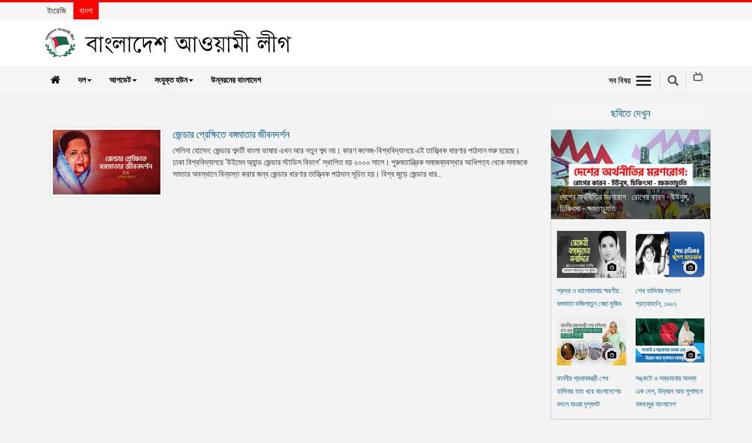

--- FILE ---
content_type: text/html; charset=utf-8
request_url: https://albd.org/bn/articles/taggit/bnggmaataar-jiibndrshn
body_size: 9263
content:


<!DOCTYPE html>
<html lang="bn">
<head>
  <meta charset="utf-8">
  <meta http-equiv="X-UA-Compatible" content="IE=edge">
  
    <meta name="title" content="Official Website of Bangladesh Awami League|বাংলাদেশ আওয়ামী লীগের অফিসিয়াল ওয়েবসাইট">
    <meta name="description"
          content="The oldest and largest political party of Bangladesh, Bangladesh Awami League began its journey as a mighty political expression of the thitherto suppressed hopes and aspirations of the people living on the Padma- Meghna- Jamuna delta.It is the party that steered the nation through post-partition quagmires, voiced the demands and aspirations of the people of this delta and finally led the Liberation War against West Pakistan to free the people from the centuries-old subordination.With a golden past and grand present, Awami League represents the mainstream of the progressive, non-communal, democratic and nationalist politics of Bangladesh. The party boasts of a glorious past featuring relentless and uncompromising struggles against autocracy and communalism, against political and economic domination.The game-changer of politics of the then Pakistan which began an epic journey with Maulana Abdul Hamid Khan Bhashani and Sheikh Mujibur Rahman at the helm, now is steered by Sheikh Hasina, the daughter of Father of the Nation Bangabandhu Sheikh Mujibur Rahman.">
    <meta name="keywords"
          content="Sheikh Mujibur Rahman, Sheikh Hasina, Bangladesh, Bangladesh Awami League, Awami League, albd.org, Bangladesh Chhatra League, Bangladesh Awami Jubo League, Bangladesh Mohila Awami League, Bangladesh Krishak League, Bangladesh Jatiya Sramik League, Bangladesh Awami Swechasebak League, Bangladesh Tanti League, Abdul Hamid Khan Bhashani, Huseyn Shaheed Suhrawardy, Abdur Rashid Tarkabagish, Muhammad Qamaruzzaman, Syeda Zohra Tajuddin, Abdul Malek Ukil, Tajuddin Ahmad, Zillur Rahman, Abdur Razzaq, Syeda Sajeda Chowdhury, Syeda Sajeda Chowdhury, Obaidul Quader, Abdul Jalil, Abdul Hamid, Huseyn Shaheed Suhrawardy, Syed Nazrul Islam, Bangladesh Liberation War in 1971, Latest updates, Latest news, Bangladesh Political Party, Joy Bangla, শেখ মুজিবুর রহমান, শেখ হাসিনা, বাংলাদেশ, বাংলাদেশ আওয়ামী লীগ, আওয়ামী লীগ, albd.org, বাংলাদেশ ছাত্রলীগ, বাংলাদেশ আওয়ামী যুবলীগ, বাংলাদেশ মহিলা আওয়ামী লীগ, বাংলাদেশ কৃষক লীগ, বাংলাদেশ জাতীয় শ্রমিক লীগ, বাংলাদেশ আওয়ামী স্বেচ্ছাসেবক লীগ, বাংলাদেশ তাঁতী লীগ, আবদুল হামিদ খান ভাসানী, হুসেইন শহীদ সোহরাওয়ার্দী, আবদুর রশিদ তর্কবাগীশ, মুহাম্মদ কামারুজ্জামান, সৈয়দা জোহরা তাজউদ্দিন, আবদুল মালেক উকিল, তাজউদ্দীন আহমদ, জিল্লুর রহমান, আবদুর রাজ্জাক, সৈয়দা সাজেদা চৌধুরী, সৈয়দা সাজেদা চৌধুরী, ওবায়দুল কাদের, আবদুল জলিল, আবদুল হামিদ হামিদ, হুসেইন শহীদ সোহরাওয়ার্দী, সৈয়দ নজরুল ইসলাম, একাত্তরের বাংলাদেশের মুক্তিযুদ্ধ, সর্বশেষ আপডেট, সর্বশেষ সংবাদ, বাংলাদেশ পলিটিকাল পার্টি, জয় বাংলা">
  
  <meta name="robots" content="index, follow">
  <meta http-equiv="Content-Type" content="text/html; charset=utf-8">
  <meta name="revisit-after" content="7 days">
  <meta name="author" content="Bangladesh Awami League">
  <meta name="viewport" content="width=device-width, initial-scale=1.0">
  <meta name="viewport" content="width=device-width, initial-scale=1">
  <link rel="albd" type="image/png" href="/static/images/favicon.ico"/>
  <link rel="icon" size="192x192" href="/static/images/favicon.ico"/>
  <link rel="shortcut icon" size="192x192" href="/static/images/android-chrome-192x192.png"/>
  <link rel="shortcut icon" size="512x512" href="/static/images/android-chrome-512x512.png"/>
  <link rel="apple-touch-icon" size="180x180" href="/static/images/android-chrome-512x512.png"/>
  <link rel="shortcut icon" size="32x32" href="/static/images/favicon-32x32.png"/>
  <link rel="shortcut icon" size="16x16" href="/static/images/favicon-16x16.png"/>
  <title>Bangladesh Awami League</title>

  

  


  
    <!-- Bootstrap -->
    <link href="/static/js/lib/bootstrap/css/bootstrap.min.css" rel="stylesheet">
    <!-- Font Awesome - font-awesome-4.7.0 -->
    <link href="/static/js/lib/font-awesome-4.7.0/css/font-awesome.min.css" rel="stylesheet">
    <link href="/static/css/dcalendar.picker.css" rel="stylesheet">

    <!-- Your stuff: Third-party CSS libraries go here -->
    <link href="/static/css/ticker-style.css" rel="stylesheet">
    <link href="/static/css/jquery.bxslider.css" rel="stylesheet">
    <link href="/static/css/main.css" rel="stylesheet">
    <link href="/static/css/theme.css" rel="stylesheet">


    <!-- This file stores project-specific CSS -->
    <link href="/static/css/project.css" rel="stylesheet">


    <!-- HTML5 shim and Respond.js for IE8 support of HTML5 elements and media queries -->
    <!-- WARNING: Respond.js doesn't work if you view the page via file:// -->
    <!--[if lt IE 9]>
    <script src="https://oss.maxcdn.com/html5shiv/3.7.3/html5shiv.min.js"></script>
    <script src="https://oss.maxcdn.com/respond/1.4.2/respond.min.js"></script>
    <![endif]-->



  

</head>

<body>

<div id="fb-root"></div>
<script type="02104164bacee9480f7cb989-text/javascript">
  (function (d, s, id) {
    var js, fjs = d.getElementsByTagName(s)[0];
    if (d.getElementById(id)) return;
    js = d.createElement(s);
    js.id = id;
    js.src = "//connect.facebook.net/en_US/sdk.js#xfbml=1&version=v2.10&appId=204463129958622";
    fjs.parentNode.insertBefore(js, fjs);
  }(document, 'script', 'facebook-jssdk'));
</script>


<script type="02104164bacee9480f7cb989-text/javascript">window.twttr = (function (d, s, id) {
  var js, fjs = d.getElementsByTagName(s)[0],
          t = window.twttr || {};
  if (d.getElementById(id)) return t;
  js = d.createElement(s);
  js.id = id;
  js.src = "https://platform.twitter.com/widgets.js";
  fjs.parentNode.insertBefore(js, fjs);

  t._e = [];
  t.ready = function (f) {
    t._e.push(f);
  };

  return t;
}(document, "script", "twitter-wjs"));</script>

<script type="02104164bacee9480f7cb989-text/javascript">
  (function () {
    var po = document.createElement('script');
    po.type = 'text/javascript';
    po.async = true;
    po.src = 'https://apis.google.com/js/platform.js';
    var s = document.getElementsByTagName('script')[0];
    s.parentNode.insertBefore(po, s);
  })();
</script>









<!-- Mobile View -->

<div class="mobileView visible-xs">
    <header role="banner" class="navbar navbar-fixed-top navbar-inverse">
        <div class="container">
            <div class="navbar-header">
                <div class="row">
                    <div class="col-xs-2">
                        <ul class="rightMenuIcon clearfix">
                            <li><a data-toggle="collapse-side" data-target=".side-collapse"
                                   data-target-2=".side-collapse-container" type="button" class="allSectionBtn"
                                   href="javascript:void(0);"><em></em>
                            </a>
                            </li>
                        </ul>
                    </div>
                    
                    <div class="col-xs-8">
                        <div class="mobLogo">
                            <a href="/bn/">
                                <img class="img-responsive center-block"
                                     src="/static/images/logo-bn.png" alt="logo">
                            </a>
                        </div>
                    </div>
                    <div class="col-xs-2">
                        <div class="mobSearchBox"><a href="javascript:void(0);" class="search-icon sbtn searchBtn"></a>
                        </div>
                    </div>
                </div>

            </div>
            <div class="navbar-inverse side-collapse in">
                <nav role="navigation" class="navbar-collapse">
                    <ul class="nav navbar-nav">
                        <li>
                            <a href="/bn/category/news">খবর</a>
                        </li>
                        <li>
                            <a href="/bn/category/party-news">দলের খবর</a>
                        </li>
                        <li>
                            <a href="/bn/category/special-article">বিশেষ নিবন্ধ</a>
                        </li>
                        <li>
                            <a href="/bn/category/special-report">বিশেষ প্রতিবেদন</a>
                        </li>
                        <li>
                            <a href="/bn/category/views-opinion">মতামত</a>
                        </li>
                        
                            <li>
                                <a href="/bn/category/decade-of-development">উন্নয়নের বাংলাদেশ</a>
                            </li>

                        
                        <li role="separator" class="divider"></li>
                        <li><a href="/bn/newsletter/">নিউজলেটার</a>
                        </li>
                        <li>
                            <a href="/bn/category/press-release">প্রেস রিলিজ</a>
                        </li>
                        <li>
                            <a href="/bn/publications/">প্রকাশনা</a>
                        </li>
                        <li role="separator" class="divider"></li>
                        <li>
                            <a href="/bn/category/gallery">গ্যালারি</a>
                        </li>
                        <li>
                            <a href="https://bnpjamaatviolence.albd.org/"
                               target="_blank">বিএনপি-জামায়াত সহিংসতা</a>
                        </li>
                       <li>
                          
                          
                          <a href="/bn/pages/organization-bangla">সংগঠন</a>
                          
                        </li>
                         <li>
                            <a href="https://manifesto.albd.org/" target="_blank">
                              
                              নির্বাচনী ইশতেহার
                              
                              

                            </a>
                        </li>


                    </ul>
                </nav>
            </div>
        </div>
    </header>
</div>
<!--End Movie view -->

<!-- Start Top bar -->
<div id="topBar" class="navbar-fixed-top">
    <div class="container">
        <div class="row">
            <div class="col-md-4 col-xs-6">
                
                
                <ul class="language">
                    <li ><a
                            href="/">ইংরেজি</a></li>
                    <li  class="active" ><a
                            href="/bn">বাংলা</a></li>
                </ul>
            </div>
        </div>

    </div>
</div>

<!--/ EndTop bar -->










<div class="desktopView hidden-xs navbar-fixed-top">

  <!-- Header Section -->
  <div id="headerSection">
    <div class="container">
      <div class="row">
        <div class="col-md-6">
          
          <div class="logo"><a href="/bn/"><img class="img-responsive"
                                                            src="/static/images/logo-bn.png"
                                                            alt="logo"></a>
          </div>
        </div>
        <div class="col-md-6">
          <div class="extBox">
            
            
          </div>
        </div>
      </div>
    </div>
    <!-- Top Menu Section -->
    <div class="topMenu clearfix">
      <div class="container">
        <div class="row">
          <div class="col-md-9">

            <!--Main Menu -->
            <div id="mainMenu">
              <nav class="navbar navbar-default">
                <!-- Brand and toggle get grouped for better mobile display -->
                <div class="navbar-header">
                  <button type="button" class="navbar-toggle collapsed" data-toggle="collapse"
                          data-target="#bs-example-navbar-collapse-1" aria-expanded="false">
                    <span class="sr-only">Toggle navigation</span>
                    <span class="icon-bar"></span>
                    <span class="icon-bar"></span>
                    <span class="icon-bar"></span>
                  </button>
                  <a class="navbar-brand hidden-xs" href="/bn/"><i class="fa fa-home"></i></a>
                </div>

                <!-- Collect the nav links, forms, and other content for toggling -->
                <div class="collapse navbar-collapse" id="bs-example-navbar-collapse-1">
                  <ul class="nav navbar-nav">
                    <li class="dropdown">
                      <a href="#" class="dropdown-toggle" data-toggle="dropdown" role="button"
                         aria-haspopup="true" aria-expanded="false">দল<span
                        class="caret"></span></a>
                      <ul class="dropdown-menu">
                        <li>
                          <a href="https://publication.albd.org/Journey-of-Awami-League-1949-2016/" target="_blank"> ইতিহাস</a>
                        </li>
                        <li>

                            
                                <a
                                href="/bn/pages/15/শেখ-হাসিনা"> শেখ হাসিনা
                              </a>

                            

                            
                        </li>
                        <li>
                            
                            
                                <a
                                href="/bn/pages/1/বঙ্গবন্ধু-শেখ-মুজিবুর-রহমান"> বঙ্গবন্ধু শেখ মুজিবর রহমান
                              </a>

                            

                            
                        </li>


                        <li>
                          <a href="http://publication.albd.org/Declaration-and-Constitution/2019/albd_constitution_v2019.pdf" target="_blank">গঠনতন্ত্র</a>
                        </li>
                        <li>
                          
                          
                          <a href="/bn/pages/organization-bangla">সংগঠন</a>
                          
                        </li>
                        <li role="separator" class="divider"></li>
                        <li>
                            <a href="https://manifesto.albd.org/" target="_blank">
                              
                              নির্বাচনী ইশতেহার
                              
                              
                            </a>
                        </li>
                        <li role="separator" class="divider"></li>
                        <li>
                          
                          
                            <a href="/bn/pages/contact-bn">যোগাযোগ</a>
                          
                        </li>
                        <li>
                          <a href="https://www.facebook.com/awamileague.1949/" target="_blank">ফেইসবুক</a>
                        </li>
                        <li>
                          <a href="https://twitter.com/albd1971" target="_blank">টুইটার</a>
                        </li>
                        <li>
                          <a href="https://www.youtube.com/user/myalbd/" target="_blank">ইউটিউব</a>
                        </li>

                      </ul>
                    </li>
                    <li class="dropdown">
                      <a href="#" class="dropdown-toggle" data-toggle="dropdown" role="button"
                         aria-haspopup="true" aria-expanded="false">আপডেট<span
                        class="caret"></span></a>
                      <ul class="dropdown-menu">
                        <li>
                          <a href="/bn/category/news">খবর</a>
                        </li>
                        <li>
                          <a href="/bn/category/party-news">দলের খবর</a>
                        </li>
                        <li>
                          <a href="/bn/category/special-article">বিশেষ নিবন্ধ</a>
                        </li>
                        <li>
                          <a href="/bn/category/special-report">বিশেষ প্রতিবেদন</a>
                        </li>
                        <li>
                          <a href="/bn/category/views-opinion">মতামত</a>
                        </li>
                        <li role="separator" class="divider"></li>
                        <li><a href="/bn/newsletter/">নিউজলেটার</a>
                        </li>
                        <li>
                          <a href="/bn/category/press-release">প্রেস রিলিজ</a>
                        </li>
                        <li>
                          <a href="/bn/publications/">প্রকাশনা</a>
                        </li>
                        <li role="separator" class="divider"></li>
                        <li>
                          <a href="/bn/category/gallery">গ্যালারি</a>
                        </li>
                        <li>
                          <a href="https://bnpjamaatviolence.albd.org/" target="_blank">বিএনপি-জামায়াত সহিংসতা</a>
                        </li>

                      </ul>
                    </li>
                    <li class="dropdown">
                      <a href="#" class="dropdown-toggle" data-toggle="dropdown" role="button"
                         aria-haspopup="true" aria-expanded="false">সংযুক্ত হউন<span
                        class="caret"></span></a>
                      <ul class="dropdown-menu">
                        <li><a href="/bn/join-us/">যোগ দাও</a>
                      </ul>

                    </li>
                  
                    <li>
                        <a href="/bn/category/decade-of-development">উন্নয়নের বাংলাদেশ</a>
                    </li>
                  
                  </ul>

                </div><!-- /.navbar-collapse -->

              </nav>
            </div>  <!--/.. End Main Menu -->


          </div>

          <div class="col-md-3">
            <ul class="rightMenuIcon pull-right clearfix">
              <li><a class="allSectionBtn"
                     href="javascript:void(0);">সব বিষয়<em></em></a></li>
              <li><a href="javascript:void(0);" class="search-icon sbtn searchBtn"></a></li>
              <li><a href="/bn/livetv/"><span class="livetv"></span></a></li>
            </ul>

          </div>
        </div>

        <!-- All Menu Area -->
        <div class="allSection" style="display: none;">
          <div class="container">
            <ul class="socialIcon">
              <li><a href="#"><i class="fa fa-facebook"></i></a></li>
              <li><a href="#"><i class="fa fa-twitter"></i></a></li>
              <li><a href="#"><i class="fa fa-google-plus"></i></a></li>
              <li><a href="#"><i class="fa fa-youtube"></i></a></li>
              <li><a href="#"><i class="fa fa-linkedin"></i></a></li>
            </ul>
          </div>
          <div class="sub-nav clearfix">
            <div class="container">
              <ul class="h-links clearfix">
                <li><a href="/bn/">হোম</a></li>
                
                
                
                  <li><a href="/bn/category/views-opinion">মতামত</a></li>
                
                  <li><a href="/bn/category/party-news">দলের খবর</a></li>
                
                  <li><a href="/bn/category/news">খবর</a></li>
                
                  <li><a href="/bn/category/press-release">প্রেস রিলিজ</a></li>
                
                  <li><a href="/bn/category/gallery">ছবিঘর</a></li>
                
                  <li><a href="/bn/category/special-report">বিশেষ প্রতিবেদন</a></li>
                
                  <li><a href="/bn/category/special-article">বিশেষ নিবন্ধ</a></li>
                
                  <li><a href="/bn/mujib100/">মুজিববর্ষ</a></li>
                
                  <li><a href="/bn/category/decade-of-development">উন্নয়নের বাংলাদেশ</a></li>
                
              </ul>
            </div>
          </div>
        </div><!-- End All Menu Area -->

      </div>
    </div>
    <!-- /..End Top Menu Section -->
  </div> <!--/End Header Section -->

</div> <!-- Desktop view -->



<div id="wrapper">
  


<!--Search box -->
<div class="searchBox" style="display: none;">
  <div class="container">
    <form name="" action="/bn/article-search/" method="get">
      <div class="form-group">
        <div class="input-group">
          <input type="text" class="form-control" id="search" name="q" placeholder="Type your search">
          <div class="input-group-addon"><i class="fa fa-search"></i></div>
        </div>
      </div>
    </form>
  </div>
</div>

<!--End Search box -->


  <div class="container">
    
    <div class="row">
        <div class="col-md-9"> <!-- Article area -->

            <h1></h1>

            

                <div class="catBox">
                    <div class="row">
                        <div class="col-md-3">
                        <a href="/bn/articles/news/39524/%E0%A6%9C%E0%A7%87%E0%A6%A8%E0%A7%8D%E0%A6%A1%E0%A6%BE%E0%A6%B0-%E0%A6%AA%E0%A7%8D%E0%A6%B0%E0%A7%87%E0%A6%95%E0%A7%8D%E0%A6%B7%E0%A6%BF%E0%A6%A4%E0%A7%87-%E0%A6%AC%E0%A6%99%E0%A7%8D%E0%A6%97%E0%A6%AE%E0%A6%BE%E0%A6%A4%E0%A6%BE%E0%A6%B0-%E0%A6%9C%E0%A7%80%E0%A6%AC%E0%A6%A8%E0%A6%A6%E0%A6%B0%E0%A7%8D%E0%A6%B6%E0%A6%A8">
                            <img class="img-responsive img-thumbnail"
                                    
                                 src="/media/filer_public/cb/25/cb25cf2e-28d0-4f44-8764-8f5c820e212f/begum_mujib.jpeg"
                                    
                                 alt="cat"/>
                        </a>
                        </div>
                        <div class="col-md-9">
                            <h3><a href="/bn/articles/news/39524/%E0%A6%9C%E0%A7%87%E0%A6%A8%E0%A7%8D%E0%A6%A1%E0%A6%BE%E0%A6%B0-%E0%A6%AA%E0%A7%8D%E0%A6%B0%E0%A7%87%E0%A6%95%E0%A7%8D%E0%A6%B7%E0%A6%BF%E0%A6%A4%E0%A7%87-%E0%A6%AC%E0%A6%99%E0%A7%8D%E0%A6%97%E0%A6%AE%E0%A6%BE%E0%A6%A4%E0%A6%BE%E0%A6%B0-%E0%A6%9C%E0%A7%80%E0%A6%AC%E0%A6%A8%E0%A6%A6%E0%A6%B0%E0%A7%8D%E0%A6%B6%E0%A6%A8">জেন্ডার প্রেক্ষিতে বঙ্গমাতার জীবনদর্শন</a></h3>
                            
                                <p>সেলিনা হোসেন:&nbsp;জেন্ডার শব্দটি বাংলা ভাষায় এখন আর নতুন শব্দ নয়। কারণ কলেজ-বিশ্ববিদ্যালয়ে এই তাত্ত্বিক ধারণার পাঠদান শুরু হয়েছে। ঢাকা&nbsp;বিশ্ববিদ্যালয়ে &lsquo;উইমেন অ্যান্ড জেন্ডার স্টাডিস বিভাগ&rsquo; স্থাপিত হয় ২০০০ সালে। পুরুষতান্ত্রিক সমাজব্যবস্থার আধিপত্য থেকে সমাজকে সমতার অবস্থানে বিন্যস্ত করার জন্য জেন্ডার ধারণার তাত্ত্বিক পাঠদান সূচিত হয়। বিশ্ব জুড়ে জেন্ডার ধার...</p>
                            

                        </div>
                    </div>
                </div>
            


          
            
        </div>
        <div class="col-md-3">
            <!-- Start Right side -->

            <!-- Image Gallery -->
            <h2 class="contentTitle noMargin">ছবিতে দেখুন</h2>

            <div class="rightGallery"> <!-- Start Right Gallery -->

                
                
                    
                        <div class="detailsImage">
                            <img class="img-responsive" src="/media/filer_public/04/a1/04a191c7-2a50-49fe-8865-20670b5e2d83/dshr_arthntr_mrnnrg.jpeg"
                                 alt="Details Image">
                            <div class="caption">দেশের অর্থনীতির মরণরোগ : রোগের কারন - ইউনুস, চিকিৎসা - ক্ষমতাচ্যুতি</div>
                        </div>
                    
                
                    
                
                    
                
                    
                
                    
                

                <div class="row thumbViewArea">
                    
                        
                    
                        
                            <div class="col-sm-6 col-xs-6">
                                <div class="smallThumbBox">
                                    <div class="thumbImage">
                                        <a class="thumbIcon" href="#"><i class="fa fa-camera"></i></a>
                                        <img class="img-responsive" src="/media/filer_public/2b/91/2b91308d-29aa-4f4f-b188-a56d1e922450/cover.jpeg"
                                             alt="video">
                                    </div>
                                    <h2><a href="/bn/articles/photo/40975/%E0%A6%B6%E0%A7%8D%E0%A6%B0%E0%A6%A6%E0%A7%8D%E0%A6%A7%E0%A6%BE-%E0%A6%93-%E0%A6%AD%E0%A6%BE%E0%A6%B2%E0%A7%8B%E0%A6%AC%E0%A6%BE%E0%A6%B8%E0%A6%BE%E0%A7%9F-%E0%A6%B8%E0%A7%8D%E0%A6%AE%E0%A6%B0%E0%A6%A3%E0%A7%80%E0%A7%9F-:-%E0%A6%AC%E0%A6%99%E0%A7%8D%E0%A6%97%E0%A6%AE%E0%A6%BE%E0%A6%A4%E0%A6%BE-%E0%A6%AB%E0%A6%9C%E0%A6%BF%E0%A6%B2%E0%A6%BE%E0%A6%A4%E0%A7%81%E0%A6%A8-%E0%A6%A8%E0%A7%87%E0%A6%9B%E0%A6%BE-%E0%A6%AE%E0%A7%81%E0%A6%9C%E0%A6%BF%E0%A6%AC">শ্রদ্ধা ও ভালোবাসায় স্মরণীয় : বঙ্গমাতা ফজিলাতুন নেছা মুজিব</a></h2>
                                </div>
                            </div>
                        
                    
                        
                            <div class="col-sm-6 col-xs-6">
                                <div class="smallThumbBox">
                                    <div class="thumbImage">
                                        <a class="thumbIcon" href="#"><i class="fa fa-camera"></i></a>
                                        <img class="img-responsive" src="/media/filer_public/cc/c6/ccc69ae3-a409-45fa-be69-f59d9d884302/homecoming_photo_gallery_cover.jpg"
                                             alt="video">
                                    </div>
                                    <h2><a href="/bn/articles/photo/34797/%E0%A6%B6%E0%A7%87%E0%A6%96-%E0%A6%B9%E0%A6%BE%E0%A6%B8%E0%A6%BF%E0%A6%A8%E0%A6%BE%E0%A6%B0-%E0%A6%B8%E0%A7%8D%E0%A6%AC%E0%A6%A6%E0%A7%87%E0%A6%B6-%E0%A6%AA%E0%A7%8D%E0%A6%B0%E0%A6%A4%E0%A7%8D%E0%A6%AF%E0%A6%BE%E0%A6%AC%E0%A6%B0%E0%A7%8D%E0%A6%A4%E0%A6%A8,-%E0%A7%A7%E0%A7%AF%E0%A7%AE%E0%A7%A7">শেখ হাসিনার স্বদেশ প্রত্যাবর্তন, ১৯৮১</a></h2>
                                </div>
                            </div>
                        
                    
                        
                            <div class="col-sm-6 col-xs-6">
                                <div class="smallThumbBox">
                                    <div class="thumbImage">
                                        <a class="thumbIcon" href="#"><i class="fa fa-camera"></i></a>
                                        <img class="img-responsive" src="/media/filer_public/6b/84/6b8400e6-5ed4-46a1-8423-1c6d15df3183/cover.jpeg"
                                             alt="video">
                                    </div>
                                    <h2><a href="/bn/articles/photo/40695/%E0%A6%AE%E0%A6%BE%E0%A6%A8%E0%A6%A8%E0%A7%80%E0%A7%9F-%E0%A6%AA%E0%A7%8D%E0%A6%B0%E0%A6%A7%E0%A6%BE%E0%A6%A8%E0%A6%AE%E0%A6%A8%E0%A7%8D%E0%A6%A4%E0%A7%8D%E0%A6%B0%E0%A7%80-%E0%A6%B6%E0%A7%87%E0%A6%96-%E0%A6%B9%E0%A6%BE%E0%A6%B8%E0%A6%BF%E0%A6%A8%E0%A6%BE%E0%A6%B0-%E0%A6%B9%E0%A6%BE%E0%A6%A4-%E0%A6%A7%E0%A6%B0%E0%A7%87-%E0%A6%AC%E0%A6%BE%E0%A6%82%E0%A6%B2%E0%A6%BE%E0%A6%A6%E0%A7%87%E0%A6%B6%E0%A7%87%E0%A6%B0-%E0%A6%AC%E0%A6%A6%E0%A6%B2%E0%A7%87-%E0%A6%AF%E0%A6%BE%E0%A6%93%E0%A7%9F%E0%A6%BE-%E0%A6%A6%E0%A7%83%E0%A6%B6%E0%A7%8D%E0%A6%AF%E0%A6%AA%E0%A6%9F">মাননীয় প্রধানমন্ত্রী শেখ হাসিনার হাত ধরে বাংলাদেশের বদলে যাওয়া দৃশ্যপট</a></h2>
                                </div>
                            </div>
                        
                    
                        
                            <div class="col-sm-6 col-xs-6">
                                <div class="smallThumbBox">
                                    <div class="thumbImage">
                                        <a class="thumbIcon" href="#"><i class="fa fa-camera"></i></a>
                                        <img class="img-responsive" src="/media/filer_public/a2/44/a2449994-0e41-41ab-b596-036ca3bed860/banner.jpeg"
                                             alt="video">
                                    </div>
                                    <h2><a href="/bn/articles/photo/40319/%E0%A6%B8%E0%A6%99%E0%A7%8D%E0%A6%95%E0%A6%9F%E0%A7%87-%E0%A6%93-%E0%A6%B8%E0%A6%AE%E0%A7%8D%E0%A6%AD%E0%A6%BE%E0%A6%AC%E0%A6%A8%E0%A6%BE%E0%A7%9F-%E0%A6%85%E0%A6%A6%E0%A6%AE%E0%A7%8D%E0%A6%AF-%E0%A6%8F%E0%A6%95-%E0%A6%A6%E0%A7%87%E0%A6%B6,-%E0%A6%89%E0%A6%A8%E0%A7%8D%E0%A6%A8%E0%A7%9F%E0%A6%A8-%E0%A6%86%E0%A6%B0-%E0%A6%B8%E0%A7%81%E0%A6%B6%E0%A6%BE%E0%A6%B8%E0%A6%A8%E0%A7%87-%E0%A6%AC%E0%A6%99%E0%A7%8D%E0%A6%97%E0%A6%AC%E0%A6%A8%E0%A7%8D%E0%A6%A7%E0%A7%81%E0%A6%B0-%E0%A6%AC%E0%A6%BE%E0%A6%82%E0%A6%B2%E0%A6%BE%E0%A6%A6%E0%A7%87%E0%A6%B6">সঙ্কটে ও সম্ভাবনায় অদম্য এক দেশ, উন্নয়ন আর সুশাসনে বঙ্গবন্ধুর বাংলাদেশ</a></h2>
                                </div>
                            </div>
                        
                    
                </div><!-- //EndImage Gallery -->


            </div><!-- //End Right Gallery -->


            <!-- Video Gallery -->

            <h2 class="contentTitle noMargin">ভিডিও</h2>

            <div class="rightGallery"><!-- Start Right Gallery -->

                
                
                    

                        <div class="detailsImage">
                            <iframe width="100%" src="https://www.youtube.com/embed/KB11A7hQTUE"
                                    frameborder="0" allowfullscreen="" __idm_id__="683216897"></iframe>
                        </div>
                    
                
                    
                
                    
                
                    
                
                    
                

                <div class="row thumbViewArea">
                    
                        
                    
                        
                            <div class="col-sm-6 col-xs-6">
                                <div class="smallThumbBox">
                                    <div class="thumbImage">
                                        <a class="thumbIcon" href="#"><i class="fa fa-play-circle"></i></a>
                                        <img class="img-responsive" src="/media/filer_public/84/18/8418c72e-5a07-4817-8693-fb60f01cc4b4/dryg_drbpk_gnnmnssr_psh_aaoym_lg.jpeg"
                                             alt="video">
                                    </div>
                                    <h2><a href="/bn/articles/video/41447/%E0%A6%A6%E0%A7%81%E0%A6%B0%E0%A7%8D%E0%A6%AF%E0%A7%87%E0%A6%BE%E0%A6%97-%E0%A6%A6%E0%A7%81%E0%A6%B0%E0%A7%8D%E0%A6%AC%E0%A6%BF%E0%A6%AA%E0%A6%BE%E0%A6%95%E0%A7%87-%E0%A6%97%E0%A6%A3%E0%A6%AE%E0%A6%BE%E0%A6%A8%E0%A7%81%E0%A6%B7%E0%A7%87%E0%A6%B0-%E0%A6%AA%E0%A6%BE%E0%A6%B6%E0%A7%87-%E0%A6%86%E0%A6%93%E0%A6%AF%E0%A6%BE%E0%A6%BC%E0%A6%AE%E0%A7%80-%E0%A6%B2%E0%A7%80%E0%A6%97">দুর্যোগ দুর্বিপাকে গণমানুষের পাশে আওযা়মী লীগ</a></h2>
                                </div>
                            </div>
                        
                    
                        
                            <div class="col-sm-6 col-xs-6">
                                <div class="smallThumbBox">
                                    <div class="thumbImage">
                                        <a class="thumbIcon" href="#"><i class="fa fa-play-circle"></i></a>
                                        <img class="img-responsive" src=""
                                             alt="video">
                                    </div>
                                    <h2><a href="/bn/articles/video/41445/%E0%A7%AD%E0%A7%AB%E0%A6%A4%E0%A6%AE-%E0%A6%AA%E0%A7%8D%E0%A6%B0%E0%A6%A4%E0%A6%BF%E0%A6%B7%E0%A7%8D%E0%A6%A0%E0%A6%BE%E0%A6%AC%E0%A6%BE%E0%A6%B0%E0%A7%8D%E0%A6%B7%E0%A6%BF%E0%A6%95%E0%A7%80-%E0%A6%89%E0%A6%AA%E0%A6%B2%E0%A6%95%E0%A7%8D%E0%A6%B7%E0%A7%87-%E0%A6%B8%E0%A6%BE%E0%A6%A7%E0%A6%BE%E0%A6%B0%E0%A6%A3-%E0%A6%B8%E0%A6%AE%E0%A7%8D%E0%A6%AA%E0%A6%BE%E0%A6%A6%E0%A6%95-%E0%A6%93%E0%A6%AC%E0%A6%BE%E0%A7%9F%E0%A6%A6%E0%A7%81%E0%A6%B2-%E0%A6%95%E0%A6%BE%E0%A6%A6%E0%A7%87%E0%A6%B0-%E0%A6%8F%E0%A6%AE%E0%A6%AA%E0%A6%BF-%E0%A6%8F%E0%A6%B0-%E0%A6%AD%E0%A6%BF%E0%A6%A1%E0%A6%BF%E0%A6%93-%E0%A6%AC%E0%A6%BE%E0%A6%B0%E0%A7%8D%E0%A6%A4%E0%A6%BE">৭৫তম প্রতিষ্ঠাবার্ষিকী উপলক্ষে সাধারণ সম্পাদক ওবায়দুল কাদের এমপি-এর ভিডিও বার্তা</a></h2>
                                </div>
                            </div>
                        
                    
                        
                            <div class="col-sm-6 col-xs-6">
                                <div class="smallThumbBox">
                                    <div class="thumbImage">
                                        <a class="thumbIcon" href="#"><i class="fa fa-play-circle"></i></a>
                                        <img class="img-responsive" src="/media/filer_public/d6/a7/d6a7a982-f769-438c-a496-6152554b10d2/bngl_jtr_jgrnn_bynr.jpg"
                                             alt="video">
                                    </div>
                                    <h2><a href="/bn/articles/video/41443/%E0%A6%86%E0%A6%93%E0%A7%9F%E0%A6%BE%E0%A6%AE%E0%A7%80-%E0%A6%B2%E0%A7%80%E0%A6%97%E0%A7%87%E0%A6%B0-%E0%A6%AA%E0%A6%A5%E0%A6%9A%E0%A6%B2%E0%A6%BE---%E0%A6%A6%E0%A7%87%E0%A6%B6-%E0%A6%93-%E0%A6%AE%E0%A6%BE%E0%A6%A8%E0%A7%81%E0%A6%B7%E0%A7%87%E0%A6%B0-%E0%A6%9C%E0%A6%A8%E0%A7%8D%E0%A6%AF-%E0%A6%A8%E0%A6%BF%E0%A6%AC%E0%A7%87%E0%A6%A6%E0%A6%BF%E0%A6%A4-%E0%A6%A5%E0%A7%87%E0%A6%95%E0%A7%87-%E0%A6%86%E0%A6%A4%E0%A7%8D%E0%A6%AE%E0%A6%A6%E0%A6%BE%E0%A6%A8%E0%A7%87%E0%A6%B0-%E0%A6%87%E0%A6%A4%E0%A6%BF%E0%A6%B9%E0%A6%BE%E0%A6%B8">আওয়ামী লীগের পথচলা - দেশ ও মানুষের জন্য নিবেদিত থেকে আত্মদানের ইতিহাস</a></h2>
                                </div>
                            </div>
                        
                    
                        
                            <div class="col-sm-6 col-xs-6">
                                <div class="smallThumbBox">
                                    <div class="thumbImage">
                                        <a class="thumbIcon" href="#"><i class="fa fa-play-circle"></i></a>
                                        <img class="img-responsive" src="/media/filer_public/f2/c2/f2c23da7-274b-4f98-9af5-e84f76b4ee59/bldshr_rjntk_ssktr_mldhr_aaoym_lg.jpeg"
                                             alt="video">
                                    </div>
                                    <h2><a href="/bn/articles/video/41442/%E0%A6%AC%E0%A6%BE%E0%A6%82%E0%A6%B2%E0%A6%BE%E0%A6%A6%E0%A7%87%E0%A6%B6%E0%A7%87%E0%A6%B0-%E0%A6%B0%E0%A6%BE%E0%A6%9C%E0%A6%A8%E0%A7%88%E0%A6%A4%E0%A6%BF%E0%A6%95-%E0%A6%B8%E0%A6%82%E0%A6%B8%E0%A7%8D%E0%A6%95%E0%A7%83%E0%A6%A4%E0%A6%BF%E0%A6%B0-%E0%A6%AE%E0%A7%82%E0%A6%B2%E0%A6%A7%E0%A6%BE%E0%A6%B0%E0%A6%BE-%E0%A6%86%E0%A6%93%E0%A6%AF%E0%A6%BC%E0%A6%BE%E0%A6%AE%E0%A7%80-%E0%A6%B2%E0%A7%80%E0%A6%97">বাংলাদেশের রাজনৈতিক সংস্কৃতির মূলধারা আওয়ামী লীগ</a></h2>
                                </div>
                            </div>
                        
                    
                </div>

                <!-- End Gallery -->

            </div><!-- //End Right Gallery -->

        </div><!-- //..End  Right side -->
    </div>

  </div>

  


<!--Copyright Text-->
<div class="theme-footer">
  <div class="container">
    <div class="row">
      <div class="col-md-7">

        <div class="row">
          <div class="col-md-2 col-xs-12 text-center">
            <img width="100" class="copyrightImg" src="/static/images/albd-logo.png" alt="copyrights">
          </div>
          <div class="col-md-10 col-xs-12 m-text-center">
            <p class="f13">এই কাজটি বাংলাদেশ আওয়ামী লীগের কপিরাইটযুক্ত এবং অনুমোদিত। আপনি কেবলমাত্র আপনার ব্যক্তিগত, অবাণিজ্যিকব্যবহারের জন্য অথবা আপনার সংস্থার মধ্যে ব্যবহার করার জন্য এই উপাদানটিকে অনির্দিষ্ট ফর্মের মধ্যে ডাউনলোড, প্রদর্শন, মুদ্রণ এবং পুনরায় তৈরি করতে পারেন (এই বিজ্ঞপ্তিটি ধরে রেখে)।</p>
            <p class="f13"><a href="/bn/pages/terms-conditions">
                          চুক্তি ও শর্তাদি</a> | <a href="/bn/pages/privacy"> গোপনীয়তা শর্তাবলী</a></p>
          </div>
        </div>
      </div>
      <div class="col-md-5">
        <h2 class="mt0">Follow Us</h2>
        <ul class="socialIcon">
          <li><a href="https://www.facebook.com/awamileague.1949/"><i class="fa fa-facebook"></i></a></li>
          <li><a href="https://twitter.com/albd1971"><i class="fa fa-twitter"></i></a></li>
          <li><a href="#"><i class="fa fa-google-plus"></i></a></li>
          <li><a href="https://www.youtube.com/user/myalbd"><i class="fa fa-youtube"></i></a></li>
          <li><a href="#"><i class="fa fa-linkedin"></i></a></li>
        </ul>
      </div>
    </div>
  </div>
</div>
<!--End Copyright Text-->


  <a href="#" id="return-to-top" class=""><i class="fa fa-chevron-up"></i></a>
  <!-- /..End Page content here-->

</div>

<!-- Le javascript
================================================== -->
<!-- Placed at the end of the document so the pages load faster -->


  <!-- Your stuff: Third-party javascript libraries go here -->
  <script src="/static/js/jquery.min.js" type="02104164bacee9480f7cb989-text/javascript"></script>
  <!-- Include all compiled plugins (below), or include individual files as needed -->
  <script src="/static/js/lib/bootstrap/js/bootstrap.min.js" type="02104164bacee9480f7cb989-text/javascript"></script>

  <script src="/static/js/dcalendar.picker.js" type="02104164bacee9480f7cb989-text/javascript"></script>


  <!-- All custom JS -->
  
  <script src="/static/js/jquery.bxslider.min.js" type="02104164bacee9480f7cb989-text/javascript"></script>
  <script src="/static/js/custom.js" type="02104164bacee9480f7cb989-text/javascript"></script>

  <!-- place project specific Javascript in this file -->
  <script src="/static/js/lib/html5gallery/html5gallery.js" type="02104164bacee9480f7cb989-text/javascript"></script>




<script type="02104164bacee9480f7cb989-text/javascript" src="//s7.addthis.com/js/300/addthis_widget.js#pubid=ra-59648e6b226d55b0"></script>

<script type="02104164bacee9480f7cb989-text/javascript">
  
  
</script>

<!-- Your Chat Plugin code -->
<div id="fb-customer-chat" class="fb-customerchat">
</div>

<script type="02104164bacee9480f7cb989-text/javascript">
  var chatbox = document.getElementById('fb-customer-chat');
  chatbox.setAttribute("page_id", "166064673583399");
  chatbox.setAttribute("attribution", "page_inbox");
  window.fbAsyncInit = function() {
    FB.init({
      xfbml            : true,
      version          : 'v10.0'
    });
  };

  (function(d, s, id) {
    var js, fjs = d.getElementsByTagName(s)[0];
    if (d.getElementById(id)) return;
    js = d.createElement(s); js.id = id;
    js.src = 'https://connect.facebook.net/en_US/sdk/xfbml.customerchat.js';
    fjs.parentNode.insertBefore(js, fjs);
  }(document, 'script', 'facebook-jssdk'));
</script>

<script src="/cdn-cgi/scripts/7d0fa10a/cloudflare-static/rocket-loader.min.js" data-cf-settings="02104164bacee9480f7cb989-|49" defer></script><script defer src="https://static.cloudflareinsights.com/beacon.min.js/vcd15cbe7772f49c399c6a5babf22c1241717689176015" integrity="sha512-ZpsOmlRQV6y907TI0dKBHq9Md29nnaEIPlkf84rnaERnq6zvWvPUqr2ft8M1aS28oN72PdrCzSjY4U6VaAw1EQ==" data-cf-beacon='{"version":"2024.11.0","token":"a3e940235bff4984b5a9a12ec061011e","r":1,"server_timing":{"name":{"cfCacheStatus":true,"cfEdge":true,"cfExtPri":true,"cfL4":true,"cfOrigin":true,"cfSpeedBrain":true},"location_startswith":null}}' crossorigin="anonymous"></script>
</body>
</html>

